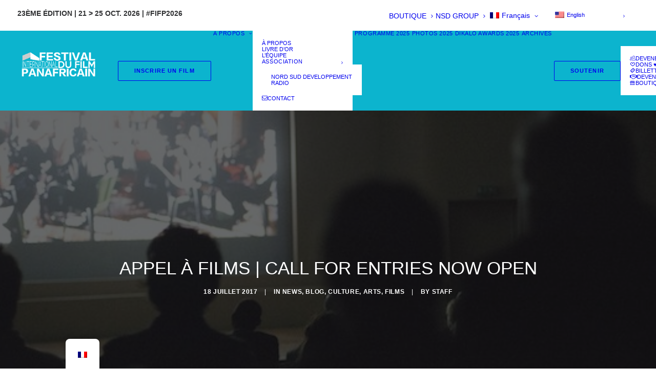

--- FILE ---
content_type: text/html; charset=utf-8
request_url: https://www.google.com/recaptcha/api2/anchor?ar=1&k=6LfjRIQUAAAAACpwB2neDhrbZNkLbFvNbRkwzR-O&co=aHR0cHM6Ly9maWZwLmZyOjQ0Mw..&hl=en&v=PoyoqOPhxBO7pBk68S4YbpHZ&size=invisible&anchor-ms=20000&execute-ms=30000&cb=lcma00kpjqjf
body_size: 48686
content:
<!DOCTYPE HTML><html dir="ltr" lang="en"><head><meta http-equiv="Content-Type" content="text/html; charset=UTF-8">
<meta http-equiv="X-UA-Compatible" content="IE=edge">
<title>reCAPTCHA</title>
<style type="text/css">
/* cyrillic-ext */
@font-face {
  font-family: 'Roboto';
  font-style: normal;
  font-weight: 400;
  font-stretch: 100%;
  src: url(//fonts.gstatic.com/s/roboto/v48/KFO7CnqEu92Fr1ME7kSn66aGLdTylUAMa3GUBHMdazTgWw.woff2) format('woff2');
  unicode-range: U+0460-052F, U+1C80-1C8A, U+20B4, U+2DE0-2DFF, U+A640-A69F, U+FE2E-FE2F;
}
/* cyrillic */
@font-face {
  font-family: 'Roboto';
  font-style: normal;
  font-weight: 400;
  font-stretch: 100%;
  src: url(//fonts.gstatic.com/s/roboto/v48/KFO7CnqEu92Fr1ME7kSn66aGLdTylUAMa3iUBHMdazTgWw.woff2) format('woff2');
  unicode-range: U+0301, U+0400-045F, U+0490-0491, U+04B0-04B1, U+2116;
}
/* greek-ext */
@font-face {
  font-family: 'Roboto';
  font-style: normal;
  font-weight: 400;
  font-stretch: 100%;
  src: url(//fonts.gstatic.com/s/roboto/v48/KFO7CnqEu92Fr1ME7kSn66aGLdTylUAMa3CUBHMdazTgWw.woff2) format('woff2');
  unicode-range: U+1F00-1FFF;
}
/* greek */
@font-face {
  font-family: 'Roboto';
  font-style: normal;
  font-weight: 400;
  font-stretch: 100%;
  src: url(//fonts.gstatic.com/s/roboto/v48/KFO7CnqEu92Fr1ME7kSn66aGLdTylUAMa3-UBHMdazTgWw.woff2) format('woff2');
  unicode-range: U+0370-0377, U+037A-037F, U+0384-038A, U+038C, U+038E-03A1, U+03A3-03FF;
}
/* math */
@font-face {
  font-family: 'Roboto';
  font-style: normal;
  font-weight: 400;
  font-stretch: 100%;
  src: url(//fonts.gstatic.com/s/roboto/v48/KFO7CnqEu92Fr1ME7kSn66aGLdTylUAMawCUBHMdazTgWw.woff2) format('woff2');
  unicode-range: U+0302-0303, U+0305, U+0307-0308, U+0310, U+0312, U+0315, U+031A, U+0326-0327, U+032C, U+032F-0330, U+0332-0333, U+0338, U+033A, U+0346, U+034D, U+0391-03A1, U+03A3-03A9, U+03B1-03C9, U+03D1, U+03D5-03D6, U+03F0-03F1, U+03F4-03F5, U+2016-2017, U+2034-2038, U+203C, U+2040, U+2043, U+2047, U+2050, U+2057, U+205F, U+2070-2071, U+2074-208E, U+2090-209C, U+20D0-20DC, U+20E1, U+20E5-20EF, U+2100-2112, U+2114-2115, U+2117-2121, U+2123-214F, U+2190, U+2192, U+2194-21AE, U+21B0-21E5, U+21F1-21F2, U+21F4-2211, U+2213-2214, U+2216-22FF, U+2308-230B, U+2310, U+2319, U+231C-2321, U+2336-237A, U+237C, U+2395, U+239B-23B7, U+23D0, U+23DC-23E1, U+2474-2475, U+25AF, U+25B3, U+25B7, U+25BD, U+25C1, U+25CA, U+25CC, U+25FB, U+266D-266F, U+27C0-27FF, U+2900-2AFF, U+2B0E-2B11, U+2B30-2B4C, U+2BFE, U+3030, U+FF5B, U+FF5D, U+1D400-1D7FF, U+1EE00-1EEFF;
}
/* symbols */
@font-face {
  font-family: 'Roboto';
  font-style: normal;
  font-weight: 400;
  font-stretch: 100%;
  src: url(//fonts.gstatic.com/s/roboto/v48/KFO7CnqEu92Fr1ME7kSn66aGLdTylUAMaxKUBHMdazTgWw.woff2) format('woff2');
  unicode-range: U+0001-000C, U+000E-001F, U+007F-009F, U+20DD-20E0, U+20E2-20E4, U+2150-218F, U+2190, U+2192, U+2194-2199, U+21AF, U+21E6-21F0, U+21F3, U+2218-2219, U+2299, U+22C4-22C6, U+2300-243F, U+2440-244A, U+2460-24FF, U+25A0-27BF, U+2800-28FF, U+2921-2922, U+2981, U+29BF, U+29EB, U+2B00-2BFF, U+4DC0-4DFF, U+FFF9-FFFB, U+10140-1018E, U+10190-1019C, U+101A0, U+101D0-101FD, U+102E0-102FB, U+10E60-10E7E, U+1D2C0-1D2D3, U+1D2E0-1D37F, U+1F000-1F0FF, U+1F100-1F1AD, U+1F1E6-1F1FF, U+1F30D-1F30F, U+1F315, U+1F31C, U+1F31E, U+1F320-1F32C, U+1F336, U+1F378, U+1F37D, U+1F382, U+1F393-1F39F, U+1F3A7-1F3A8, U+1F3AC-1F3AF, U+1F3C2, U+1F3C4-1F3C6, U+1F3CA-1F3CE, U+1F3D4-1F3E0, U+1F3ED, U+1F3F1-1F3F3, U+1F3F5-1F3F7, U+1F408, U+1F415, U+1F41F, U+1F426, U+1F43F, U+1F441-1F442, U+1F444, U+1F446-1F449, U+1F44C-1F44E, U+1F453, U+1F46A, U+1F47D, U+1F4A3, U+1F4B0, U+1F4B3, U+1F4B9, U+1F4BB, U+1F4BF, U+1F4C8-1F4CB, U+1F4D6, U+1F4DA, U+1F4DF, U+1F4E3-1F4E6, U+1F4EA-1F4ED, U+1F4F7, U+1F4F9-1F4FB, U+1F4FD-1F4FE, U+1F503, U+1F507-1F50B, U+1F50D, U+1F512-1F513, U+1F53E-1F54A, U+1F54F-1F5FA, U+1F610, U+1F650-1F67F, U+1F687, U+1F68D, U+1F691, U+1F694, U+1F698, U+1F6AD, U+1F6B2, U+1F6B9-1F6BA, U+1F6BC, U+1F6C6-1F6CF, U+1F6D3-1F6D7, U+1F6E0-1F6EA, U+1F6F0-1F6F3, U+1F6F7-1F6FC, U+1F700-1F7FF, U+1F800-1F80B, U+1F810-1F847, U+1F850-1F859, U+1F860-1F887, U+1F890-1F8AD, U+1F8B0-1F8BB, U+1F8C0-1F8C1, U+1F900-1F90B, U+1F93B, U+1F946, U+1F984, U+1F996, U+1F9E9, U+1FA00-1FA6F, U+1FA70-1FA7C, U+1FA80-1FA89, U+1FA8F-1FAC6, U+1FACE-1FADC, U+1FADF-1FAE9, U+1FAF0-1FAF8, U+1FB00-1FBFF;
}
/* vietnamese */
@font-face {
  font-family: 'Roboto';
  font-style: normal;
  font-weight: 400;
  font-stretch: 100%;
  src: url(//fonts.gstatic.com/s/roboto/v48/KFO7CnqEu92Fr1ME7kSn66aGLdTylUAMa3OUBHMdazTgWw.woff2) format('woff2');
  unicode-range: U+0102-0103, U+0110-0111, U+0128-0129, U+0168-0169, U+01A0-01A1, U+01AF-01B0, U+0300-0301, U+0303-0304, U+0308-0309, U+0323, U+0329, U+1EA0-1EF9, U+20AB;
}
/* latin-ext */
@font-face {
  font-family: 'Roboto';
  font-style: normal;
  font-weight: 400;
  font-stretch: 100%;
  src: url(//fonts.gstatic.com/s/roboto/v48/KFO7CnqEu92Fr1ME7kSn66aGLdTylUAMa3KUBHMdazTgWw.woff2) format('woff2');
  unicode-range: U+0100-02BA, U+02BD-02C5, U+02C7-02CC, U+02CE-02D7, U+02DD-02FF, U+0304, U+0308, U+0329, U+1D00-1DBF, U+1E00-1E9F, U+1EF2-1EFF, U+2020, U+20A0-20AB, U+20AD-20C0, U+2113, U+2C60-2C7F, U+A720-A7FF;
}
/* latin */
@font-face {
  font-family: 'Roboto';
  font-style: normal;
  font-weight: 400;
  font-stretch: 100%;
  src: url(//fonts.gstatic.com/s/roboto/v48/KFO7CnqEu92Fr1ME7kSn66aGLdTylUAMa3yUBHMdazQ.woff2) format('woff2');
  unicode-range: U+0000-00FF, U+0131, U+0152-0153, U+02BB-02BC, U+02C6, U+02DA, U+02DC, U+0304, U+0308, U+0329, U+2000-206F, U+20AC, U+2122, U+2191, U+2193, U+2212, U+2215, U+FEFF, U+FFFD;
}
/* cyrillic-ext */
@font-face {
  font-family: 'Roboto';
  font-style: normal;
  font-weight: 500;
  font-stretch: 100%;
  src: url(//fonts.gstatic.com/s/roboto/v48/KFO7CnqEu92Fr1ME7kSn66aGLdTylUAMa3GUBHMdazTgWw.woff2) format('woff2');
  unicode-range: U+0460-052F, U+1C80-1C8A, U+20B4, U+2DE0-2DFF, U+A640-A69F, U+FE2E-FE2F;
}
/* cyrillic */
@font-face {
  font-family: 'Roboto';
  font-style: normal;
  font-weight: 500;
  font-stretch: 100%;
  src: url(//fonts.gstatic.com/s/roboto/v48/KFO7CnqEu92Fr1ME7kSn66aGLdTylUAMa3iUBHMdazTgWw.woff2) format('woff2');
  unicode-range: U+0301, U+0400-045F, U+0490-0491, U+04B0-04B1, U+2116;
}
/* greek-ext */
@font-face {
  font-family: 'Roboto';
  font-style: normal;
  font-weight: 500;
  font-stretch: 100%;
  src: url(//fonts.gstatic.com/s/roboto/v48/KFO7CnqEu92Fr1ME7kSn66aGLdTylUAMa3CUBHMdazTgWw.woff2) format('woff2');
  unicode-range: U+1F00-1FFF;
}
/* greek */
@font-face {
  font-family: 'Roboto';
  font-style: normal;
  font-weight: 500;
  font-stretch: 100%;
  src: url(//fonts.gstatic.com/s/roboto/v48/KFO7CnqEu92Fr1ME7kSn66aGLdTylUAMa3-UBHMdazTgWw.woff2) format('woff2');
  unicode-range: U+0370-0377, U+037A-037F, U+0384-038A, U+038C, U+038E-03A1, U+03A3-03FF;
}
/* math */
@font-face {
  font-family: 'Roboto';
  font-style: normal;
  font-weight: 500;
  font-stretch: 100%;
  src: url(//fonts.gstatic.com/s/roboto/v48/KFO7CnqEu92Fr1ME7kSn66aGLdTylUAMawCUBHMdazTgWw.woff2) format('woff2');
  unicode-range: U+0302-0303, U+0305, U+0307-0308, U+0310, U+0312, U+0315, U+031A, U+0326-0327, U+032C, U+032F-0330, U+0332-0333, U+0338, U+033A, U+0346, U+034D, U+0391-03A1, U+03A3-03A9, U+03B1-03C9, U+03D1, U+03D5-03D6, U+03F0-03F1, U+03F4-03F5, U+2016-2017, U+2034-2038, U+203C, U+2040, U+2043, U+2047, U+2050, U+2057, U+205F, U+2070-2071, U+2074-208E, U+2090-209C, U+20D0-20DC, U+20E1, U+20E5-20EF, U+2100-2112, U+2114-2115, U+2117-2121, U+2123-214F, U+2190, U+2192, U+2194-21AE, U+21B0-21E5, U+21F1-21F2, U+21F4-2211, U+2213-2214, U+2216-22FF, U+2308-230B, U+2310, U+2319, U+231C-2321, U+2336-237A, U+237C, U+2395, U+239B-23B7, U+23D0, U+23DC-23E1, U+2474-2475, U+25AF, U+25B3, U+25B7, U+25BD, U+25C1, U+25CA, U+25CC, U+25FB, U+266D-266F, U+27C0-27FF, U+2900-2AFF, U+2B0E-2B11, U+2B30-2B4C, U+2BFE, U+3030, U+FF5B, U+FF5D, U+1D400-1D7FF, U+1EE00-1EEFF;
}
/* symbols */
@font-face {
  font-family: 'Roboto';
  font-style: normal;
  font-weight: 500;
  font-stretch: 100%;
  src: url(//fonts.gstatic.com/s/roboto/v48/KFO7CnqEu92Fr1ME7kSn66aGLdTylUAMaxKUBHMdazTgWw.woff2) format('woff2');
  unicode-range: U+0001-000C, U+000E-001F, U+007F-009F, U+20DD-20E0, U+20E2-20E4, U+2150-218F, U+2190, U+2192, U+2194-2199, U+21AF, U+21E6-21F0, U+21F3, U+2218-2219, U+2299, U+22C4-22C6, U+2300-243F, U+2440-244A, U+2460-24FF, U+25A0-27BF, U+2800-28FF, U+2921-2922, U+2981, U+29BF, U+29EB, U+2B00-2BFF, U+4DC0-4DFF, U+FFF9-FFFB, U+10140-1018E, U+10190-1019C, U+101A0, U+101D0-101FD, U+102E0-102FB, U+10E60-10E7E, U+1D2C0-1D2D3, U+1D2E0-1D37F, U+1F000-1F0FF, U+1F100-1F1AD, U+1F1E6-1F1FF, U+1F30D-1F30F, U+1F315, U+1F31C, U+1F31E, U+1F320-1F32C, U+1F336, U+1F378, U+1F37D, U+1F382, U+1F393-1F39F, U+1F3A7-1F3A8, U+1F3AC-1F3AF, U+1F3C2, U+1F3C4-1F3C6, U+1F3CA-1F3CE, U+1F3D4-1F3E0, U+1F3ED, U+1F3F1-1F3F3, U+1F3F5-1F3F7, U+1F408, U+1F415, U+1F41F, U+1F426, U+1F43F, U+1F441-1F442, U+1F444, U+1F446-1F449, U+1F44C-1F44E, U+1F453, U+1F46A, U+1F47D, U+1F4A3, U+1F4B0, U+1F4B3, U+1F4B9, U+1F4BB, U+1F4BF, U+1F4C8-1F4CB, U+1F4D6, U+1F4DA, U+1F4DF, U+1F4E3-1F4E6, U+1F4EA-1F4ED, U+1F4F7, U+1F4F9-1F4FB, U+1F4FD-1F4FE, U+1F503, U+1F507-1F50B, U+1F50D, U+1F512-1F513, U+1F53E-1F54A, U+1F54F-1F5FA, U+1F610, U+1F650-1F67F, U+1F687, U+1F68D, U+1F691, U+1F694, U+1F698, U+1F6AD, U+1F6B2, U+1F6B9-1F6BA, U+1F6BC, U+1F6C6-1F6CF, U+1F6D3-1F6D7, U+1F6E0-1F6EA, U+1F6F0-1F6F3, U+1F6F7-1F6FC, U+1F700-1F7FF, U+1F800-1F80B, U+1F810-1F847, U+1F850-1F859, U+1F860-1F887, U+1F890-1F8AD, U+1F8B0-1F8BB, U+1F8C0-1F8C1, U+1F900-1F90B, U+1F93B, U+1F946, U+1F984, U+1F996, U+1F9E9, U+1FA00-1FA6F, U+1FA70-1FA7C, U+1FA80-1FA89, U+1FA8F-1FAC6, U+1FACE-1FADC, U+1FADF-1FAE9, U+1FAF0-1FAF8, U+1FB00-1FBFF;
}
/* vietnamese */
@font-face {
  font-family: 'Roboto';
  font-style: normal;
  font-weight: 500;
  font-stretch: 100%;
  src: url(//fonts.gstatic.com/s/roboto/v48/KFO7CnqEu92Fr1ME7kSn66aGLdTylUAMa3OUBHMdazTgWw.woff2) format('woff2');
  unicode-range: U+0102-0103, U+0110-0111, U+0128-0129, U+0168-0169, U+01A0-01A1, U+01AF-01B0, U+0300-0301, U+0303-0304, U+0308-0309, U+0323, U+0329, U+1EA0-1EF9, U+20AB;
}
/* latin-ext */
@font-face {
  font-family: 'Roboto';
  font-style: normal;
  font-weight: 500;
  font-stretch: 100%;
  src: url(//fonts.gstatic.com/s/roboto/v48/KFO7CnqEu92Fr1ME7kSn66aGLdTylUAMa3KUBHMdazTgWw.woff2) format('woff2');
  unicode-range: U+0100-02BA, U+02BD-02C5, U+02C7-02CC, U+02CE-02D7, U+02DD-02FF, U+0304, U+0308, U+0329, U+1D00-1DBF, U+1E00-1E9F, U+1EF2-1EFF, U+2020, U+20A0-20AB, U+20AD-20C0, U+2113, U+2C60-2C7F, U+A720-A7FF;
}
/* latin */
@font-face {
  font-family: 'Roboto';
  font-style: normal;
  font-weight: 500;
  font-stretch: 100%;
  src: url(//fonts.gstatic.com/s/roboto/v48/KFO7CnqEu92Fr1ME7kSn66aGLdTylUAMa3yUBHMdazQ.woff2) format('woff2');
  unicode-range: U+0000-00FF, U+0131, U+0152-0153, U+02BB-02BC, U+02C6, U+02DA, U+02DC, U+0304, U+0308, U+0329, U+2000-206F, U+20AC, U+2122, U+2191, U+2193, U+2212, U+2215, U+FEFF, U+FFFD;
}
/* cyrillic-ext */
@font-face {
  font-family: 'Roboto';
  font-style: normal;
  font-weight: 900;
  font-stretch: 100%;
  src: url(//fonts.gstatic.com/s/roboto/v48/KFO7CnqEu92Fr1ME7kSn66aGLdTylUAMa3GUBHMdazTgWw.woff2) format('woff2');
  unicode-range: U+0460-052F, U+1C80-1C8A, U+20B4, U+2DE0-2DFF, U+A640-A69F, U+FE2E-FE2F;
}
/* cyrillic */
@font-face {
  font-family: 'Roboto';
  font-style: normal;
  font-weight: 900;
  font-stretch: 100%;
  src: url(//fonts.gstatic.com/s/roboto/v48/KFO7CnqEu92Fr1ME7kSn66aGLdTylUAMa3iUBHMdazTgWw.woff2) format('woff2');
  unicode-range: U+0301, U+0400-045F, U+0490-0491, U+04B0-04B1, U+2116;
}
/* greek-ext */
@font-face {
  font-family: 'Roboto';
  font-style: normal;
  font-weight: 900;
  font-stretch: 100%;
  src: url(//fonts.gstatic.com/s/roboto/v48/KFO7CnqEu92Fr1ME7kSn66aGLdTylUAMa3CUBHMdazTgWw.woff2) format('woff2');
  unicode-range: U+1F00-1FFF;
}
/* greek */
@font-face {
  font-family: 'Roboto';
  font-style: normal;
  font-weight: 900;
  font-stretch: 100%;
  src: url(//fonts.gstatic.com/s/roboto/v48/KFO7CnqEu92Fr1ME7kSn66aGLdTylUAMa3-UBHMdazTgWw.woff2) format('woff2');
  unicode-range: U+0370-0377, U+037A-037F, U+0384-038A, U+038C, U+038E-03A1, U+03A3-03FF;
}
/* math */
@font-face {
  font-family: 'Roboto';
  font-style: normal;
  font-weight: 900;
  font-stretch: 100%;
  src: url(//fonts.gstatic.com/s/roboto/v48/KFO7CnqEu92Fr1ME7kSn66aGLdTylUAMawCUBHMdazTgWw.woff2) format('woff2');
  unicode-range: U+0302-0303, U+0305, U+0307-0308, U+0310, U+0312, U+0315, U+031A, U+0326-0327, U+032C, U+032F-0330, U+0332-0333, U+0338, U+033A, U+0346, U+034D, U+0391-03A1, U+03A3-03A9, U+03B1-03C9, U+03D1, U+03D5-03D6, U+03F0-03F1, U+03F4-03F5, U+2016-2017, U+2034-2038, U+203C, U+2040, U+2043, U+2047, U+2050, U+2057, U+205F, U+2070-2071, U+2074-208E, U+2090-209C, U+20D0-20DC, U+20E1, U+20E5-20EF, U+2100-2112, U+2114-2115, U+2117-2121, U+2123-214F, U+2190, U+2192, U+2194-21AE, U+21B0-21E5, U+21F1-21F2, U+21F4-2211, U+2213-2214, U+2216-22FF, U+2308-230B, U+2310, U+2319, U+231C-2321, U+2336-237A, U+237C, U+2395, U+239B-23B7, U+23D0, U+23DC-23E1, U+2474-2475, U+25AF, U+25B3, U+25B7, U+25BD, U+25C1, U+25CA, U+25CC, U+25FB, U+266D-266F, U+27C0-27FF, U+2900-2AFF, U+2B0E-2B11, U+2B30-2B4C, U+2BFE, U+3030, U+FF5B, U+FF5D, U+1D400-1D7FF, U+1EE00-1EEFF;
}
/* symbols */
@font-face {
  font-family: 'Roboto';
  font-style: normal;
  font-weight: 900;
  font-stretch: 100%;
  src: url(//fonts.gstatic.com/s/roboto/v48/KFO7CnqEu92Fr1ME7kSn66aGLdTylUAMaxKUBHMdazTgWw.woff2) format('woff2');
  unicode-range: U+0001-000C, U+000E-001F, U+007F-009F, U+20DD-20E0, U+20E2-20E4, U+2150-218F, U+2190, U+2192, U+2194-2199, U+21AF, U+21E6-21F0, U+21F3, U+2218-2219, U+2299, U+22C4-22C6, U+2300-243F, U+2440-244A, U+2460-24FF, U+25A0-27BF, U+2800-28FF, U+2921-2922, U+2981, U+29BF, U+29EB, U+2B00-2BFF, U+4DC0-4DFF, U+FFF9-FFFB, U+10140-1018E, U+10190-1019C, U+101A0, U+101D0-101FD, U+102E0-102FB, U+10E60-10E7E, U+1D2C0-1D2D3, U+1D2E0-1D37F, U+1F000-1F0FF, U+1F100-1F1AD, U+1F1E6-1F1FF, U+1F30D-1F30F, U+1F315, U+1F31C, U+1F31E, U+1F320-1F32C, U+1F336, U+1F378, U+1F37D, U+1F382, U+1F393-1F39F, U+1F3A7-1F3A8, U+1F3AC-1F3AF, U+1F3C2, U+1F3C4-1F3C6, U+1F3CA-1F3CE, U+1F3D4-1F3E0, U+1F3ED, U+1F3F1-1F3F3, U+1F3F5-1F3F7, U+1F408, U+1F415, U+1F41F, U+1F426, U+1F43F, U+1F441-1F442, U+1F444, U+1F446-1F449, U+1F44C-1F44E, U+1F453, U+1F46A, U+1F47D, U+1F4A3, U+1F4B0, U+1F4B3, U+1F4B9, U+1F4BB, U+1F4BF, U+1F4C8-1F4CB, U+1F4D6, U+1F4DA, U+1F4DF, U+1F4E3-1F4E6, U+1F4EA-1F4ED, U+1F4F7, U+1F4F9-1F4FB, U+1F4FD-1F4FE, U+1F503, U+1F507-1F50B, U+1F50D, U+1F512-1F513, U+1F53E-1F54A, U+1F54F-1F5FA, U+1F610, U+1F650-1F67F, U+1F687, U+1F68D, U+1F691, U+1F694, U+1F698, U+1F6AD, U+1F6B2, U+1F6B9-1F6BA, U+1F6BC, U+1F6C6-1F6CF, U+1F6D3-1F6D7, U+1F6E0-1F6EA, U+1F6F0-1F6F3, U+1F6F7-1F6FC, U+1F700-1F7FF, U+1F800-1F80B, U+1F810-1F847, U+1F850-1F859, U+1F860-1F887, U+1F890-1F8AD, U+1F8B0-1F8BB, U+1F8C0-1F8C1, U+1F900-1F90B, U+1F93B, U+1F946, U+1F984, U+1F996, U+1F9E9, U+1FA00-1FA6F, U+1FA70-1FA7C, U+1FA80-1FA89, U+1FA8F-1FAC6, U+1FACE-1FADC, U+1FADF-1FAE9, U+1FAF0-1FAF8, U+1FB00-1FBFF;
}
/* vietnamese */
@font-face {
  font-family: 'Roboto';
  font-style: normal;
  font-weight: 900;
  font-stretch: 100%;
  src: url(//fonts.gstatic.com/s/roboto/v48/KFO7CnqEu92Fr1ME7kSn66aGLdTylUAMa3OUBHMdazTgWw.woff2) format('woff2');
  unicode-range: U+0102-0103, U+0110-0111, U+0128-0129, U+0168-0169, U+01A0-01A1, U+01AF-01B0, U+0300-0301, U+0303-0304, U+0308-0309, U+0323, U+0329, U+1EA0-1EF9, U+20AB;
}
/* latin-ext */
@font-face {
  font-family: 'Roboto';
  font-style: normal;
  font-weight: 900;
  font-stretch: 100%;
  src: url(//fonts.gstatic.com/s/roboto/v48/KFO7CnqEu92Fr1ME7kSn66aGLdTylUAMa3KUBHMdazTgWw.woff2) format('woff2');
  unicode-range: U+0100-02BA, U+02BD-02C5, U+02C7-02CC, U+02CE-02D7, U+02DD-02FF, U+0304, U+0308, U+0329, U+1D00-1DBF, U+1E00-1E9F, U+1EF2-1EFF, U+2020, U+20A0-20AB, U+20AD-20C0, U+2113, U+2C60-2C7F, U+A720-A7FF;
}
/* latin */
@font-face {
  font-family: 'Roboto';
  font-style: normal;
  font-weight: 900;
  font-stretch: 100%;
  src: url(//fonts.gstatic.com/s/roboto/v48/KFO7CnqEu92Fr1ME7kSn66aGLdTylUAMa3yUBHMdazQ.woff2) format('woff2');
  unicode-range: U+0000-00FF, U+0131, U+0152-0153, U+02BB-02BC, U+02C6, U+02DA, U+02DC, U+0304, U+0308, U+0329, U+2000-206F, U+20AC, U+2122, U+2191, U+2193, U+2212, U+2215, U+FEFF, U+FFFD;
}

</style>
<link rel="stylesheet" type="text/css" href="https://www.gstatic.com/recaptcha/releases/PoyoqOPhxBO7pBk68S4YbpHZ/styles__ltr.css">
<script nonce="LpzklxmtdV67CD9o7ojhnQ" type="text/javascript">window['__recaptcha_api'] = 'https://www.google.com/recaptcha/api2/';</script>
<script type="text/javascript" src="https://www.gstatic.com/recaptcha/releases/PoyoqOPhxBO7pBk68S4YbpHZ/recaptcha__en.js" nonce="LpzklxmtdV67CD9o7ojhnQ">
      
    </script></head>
<body><div id="rc-anchor-alert" class="rc-anchor-alert"></div>
<input type="hidden" id="recaptcha-token" value="[base64]">
<script type="text/javascript" nonce="LpzklxmtdV67CD9o7ojhnQ">
      recaptcha.anchor.Main.init("[\x22ainput\x22,[\x22bgdata\x22,\x22\x22,\[base64]/[base64]/[base64]/[base64]/[base64]/[base64]/[base64]/[base64]/[base64]/[base64]\\u003d\x22,\[base64]\\u003d\x22,\x22dSTDicKMw5I7w67DgcOJw4tIwqnCs8K/CQp0wpjCpATCmFh2f8OpbMKXwpTCicKOwrLCvsOCQ0zDiMOFW2nDqDR2e2ZMwpNrwoQCw7nCm8KqwojClcKRwoUJeizDvWEZw7HCpsKxdydmw7hxw6NTw7XChMKWw6TDuMOafTpswogvwqt8TRLCqcKZw5I1wqhVwot9ZSPDhMKqIBMMFj/CvsKJDMOowovDnsOFfsKdw7Y5NsKawrIMwrPCksKMSG14wrMzw5FCwq8Kw6vDhcKkT8K2wrN8ZQDCh0cbw4AucwMKwrsXw6XDpMOvwqjDkcKQw50zwoBTN1/DuMKCwoXDtnzClMOfRsKSw6vCpMKpScKZHsOATCTDs8KxVXrDqsK/DMOVYE/Ct8O0UsOSw4hbUMK5w6fCp35fwqk0XSUCwpDDiWPDjcOJwrvDhsKRHw5bw6TDmMO1wofCvHXCnj9EwrtRYcO/YsOtwpnCj8KKwrXCokXCtMOdS8KgKcKEwprDgGtif1h7a8KIbsKIM8K/wrnCjMO1w6Uew65Xw5fCiQcwwr/CkEvDq0HCgE7CiXQ7w7PDisKmIcKUwrtvdxcdwrHClsO0CEPCg2B3wp0Cw6ddIsKBdGwEU8K6ClvDlhRfwpoTwoPDq8OnbcKVM8OAwrt5w5PChMKlb8KWQsKwQ8KUHloqwr/Cm8KcJTrCv1/DrMK7SUANSTQEDT/CksOjNsONw4lKHsKzw4BYF0LClj3Co0vCq2DCvcOmeAnDssO6H8Kfw68Db8KwLh/CpsKUOBsTRMKsBwRww4RTcsKAcSbDlMOqwqTCoQ11VsKdTQszwpsVw6/ChMO4GsK4UMOsw4xEwpzDhMKhw7vDtVkbH8O4wql+wqHDpHwAw53DmwHCtMKbwo4YwpHDhQfDlwF/w5ZWdMKzw77CsGfDjMKqwpDDjcOHw7stIcOewocMBcKlXsKjcsKUwq3Dhix6w6FsZl8lBlwnQRHDp8KhISPDvMOqasORw7zCnxLDt8Klbh8sB8O4TzA9U8OIFx/Dig8LGcKlw53CjMK1LFjDlmXDoMOXwrrCucK3ccKcw7LCug/[base64]/CkMKaUAbCgsOKacOuX8Kvf8KzbcKJAMO3wqXDhiBxwq1QQcKrKMKhw6l0w5JRf8O+YMOkYsOZMMKsw4oLGk/[base64]/DrW0jw7XDmsOXO3V9QEHCiHbCjMKIw6HDjMKlw6cRXk5qw5/CoxbCv8OSBHxawqbDh8K9w5M+bAcOw7vCmnrCi8Kgw44cBMKIH8KYwrrDkCnDucOJwowDw4o7BsKtw7YsFcOKwobCocKow5DChx/DgcOBwqFOwoAXwqMwV8Kew6BKworDiRp0KB3DuMOCw6F/az8mwobDuyzCp8O8w6kQw6HCti3DlgM/aRTDtArDjUwib3DDtDbDjcKvworCpsORw5MVR8OiasOiw4zDjD7CnnPCmVfDrjjDql/Cn8O2w71vwq4ww600Th/Cj8OOwrfCqMK8wqHCkGDDn8KRw5dxOw4awqM/[base64]/wpvCvQXCtMK/wpVrI8KKUFRCwpfCqsKODMKdYHFWUMOFw7p+V8KnVMKFw40KAQE6SMOTJ8K6wrJQB8OxesOJw756w4rDtizDmsO9w5LCkU7DvsOHH2PCi8KYKsKGMcOVw77DmwxaOsKXwrHDv8K5OcOHwo0yw7HCrjgsw6IZR8KBwqbCucOaecO3eU/CpGc/VzJEXg/CvTbCscOrfWgVwpHDhFpawpjDl8Kkw57ClsOKGG/CiCTDiQ7DmVFmEcOxEDotwobCk8OAIMO7FU8fYcKbw5Usw5/Dm8OJfsKGZ2zDqTfCmcK4HMOaOsOMw7Y+w7DCsDMIecK/w4c/[base64]/DssKdZ8OKwpTCgCfDmCJ7Qz7CgBp3Y1h/wo/ChMOsKcK0w5Vcw7bCgifCj8OfGl/[base64]/DosOjw7Ziw6nDkMOFwrDCs8OfSSjDoMK2KMKiKcKBGmXDgSLDscOkw4LCsMO1w6VfwqHDp8KBw57CvcO5fF1oGcOqwrxKw47CmX96dkTDqEwTFsOFw4jDrMOrw6Q3Q8K7ZsOda8KTw4vCoR8RMcO3w6PDiXHDo8OjQX8uwo3CqzYSBMOwUk/Cs8Otw6t/w5EWwpvDqkJGw77CpcK0wqbDnngxwprDlsODW25SwozCr8OJYcK4wpNZUWVVw7QywrbDuV8kwq/DmR1bZmHDs3LCvnjDmsKPF8KpwqoPdz7DlxfDmSnCvTXDqnATwqwQwoBIw6LCjiTDpDLCtsO/PkLCjXXDhMK1IMKFIApaD0DDs1Iow4/CkMKXw7zCjcKkwprCtiDCoHfCkXvDoT3CkcKXfMKUw4kYwpZcaXlQwpTCkn1vw402GHZ4w4g+FcOQTznCrU8TwqgMXsKXEcKAwoI+w5rDp8O3WMO1GcOQBVluw7/Dl8KYVFVbAsKNwpcuw6HDjx3DsnXDo8OGw5MLehZQVHxmw5Vew6IHwrVBw7x4blEIPULCvykFwoNtwodlw4XCr8O6w4fCpXTCk8K/GDfDmTXDmMK2wodmwogafDzCh8KYBQN1SRxgCBvCm0F3w6LDucOlPcOGecOrWjoFw5wgw4vDjcOMwq0cMsONwo1QVcOkw5RLw5UVPio+w6/Cj8OgwpHCssK/[base64]/DscOCPcObQjHDs1LCg0Azwr7CksKnw5AWLU0hFMO7GmrCrsOUwp7DsFpDWcOEFH7Chn1Zw7nClcKadD7DonFbw6/CjQTCn3VhIE3DlwgsAl47M8KQwrbDkR3DicKcdEofw7RvwrTCkXMsJsKgAwTDqwsbw5/CsFIcG8OJw57Chy9MdxXCkMKfVmkOcRjCokYMwqRJw7AwZEdsw6E/LsOofcKkfQgEEkd/wpPDp8KNZ0PDoQAibi/Cv1N8RMKEIcKFw5JMcVVqw5Avw6rCrxbCpsKxwoJATl7Cn8KyDUHDnjAmw5orCRBFVSxPwqXCmMODw6XCh8K8w5zDpWPCglJUE8OWwrdLbcOMbUXCszhowoPCucOMwrbDlMOMwq/DiGjClBDDrMOqwrABwpnCssOueU9Ta8Kgw4TDs3zDkQjCnx7CrMOoGhJGERkjWGtiw54Sw4p3w77CgsK9wqtmw5LDmmDCiHjDvxQ5AcKuEjgMDsKwKcOuwoXDuMKyLlF2w4TCusKmw41CwrTDm8O/ZXfDpcObbwTDhHg+wqA4ecKjfRZvw7shwo8Pwr7DrirCpC9tw77Dg8Oow5JuesOJwp3DksKAwoLCpEHCjwFHSk/CnsOgIikuwrUfwr9Gw7fCoydxIMKxYnweI3vCjsKMwqrDojATwooGc1g5AhFJw6B4FRkTw7Bxw5YaZh1Ewq3DvcKjw6/DmcKvwrdvCsOAw73ChcKHHDbDmHzCqsOuNcOEI8OLw4LCm8KcXlx4YH/DiE8OFcK9UsKULUgfflM0wqV0wqDCqcK8WjszCMKcwqTDnsOfCcO7wpjCnsKGFELCl1h6w5M6Hl5ww6V/[base64]/[base64]/DrMOlwoovwrkNw4ldwqHCl8KARcOXw4fDsTHDgWrDiMOuJsKgJBcUw67CpMOhwonClDVJw6bCv8KSw4IcPcOUNsOSD8O0Vy1WR8OGw4TCkE4DW8OEEVtuWCrCoUPDmcKFS31Bw4nDglwjw6BDOyzDmDlrwo/CvF7CsEwOPkFJw7nCu2pSe8OZwpohwr/DvCAtw5nCoABYZsOvWsKfP8OSDMOTLWrDtjdnw7nCpjrDjglBWsKdw7Mrwo7DhcOzWsOQGDjDi8K3TMO6dcO5w7PDjsKFaTJHLcKqw73CoSfDiE8mw5hsQsK8wofDt8OmDTBdR8OLwrzCrUNWRMK/[base64]/[base64]/w7lTw7I3MMOWD8OqJsKVwppkB8OuGhbCrA7Cg8KywrxXSmDCtBbDk8K0WMKcW8O0GMOMw7V9I8OwZCwCGAzDonXCgcKmw7FmOGDDrAAxSCpsfBE/B8K9wrzCqcKoDcOMV3duGkfDsMKwW8OfXMOfwrEtUsOjw7RVGsKjwpIKGC00HX4qaD8RaMOjKXzDrGPCiVpNwr8bwoDDl8OUTRNqwodyZMKtw7jCoMKZw7fCvMOmw7bDjsOXNsOywrwVwofChRfDtcK7csKLb8OfDl3Duw8VwqEJa8ODwqrCuX1Twr87Y8K/FkTDnMOow4NUwqTCgnY3w53Cu15dw7nDriYTwrE9w7tmfG3ClMORFsOjw5MIwo/CisKkwr7CpEXDm8OxRsObw6zCjsK2WcOjwqXChzPCm8OOOlHCv04EZMKgwr3Dp8KEcBlZw7sdwowKNCcqYMOMw4bDusKZw63Dr3DCh8OKw4oTYjbCusOra8KCwpzCshsywrrCmcOrwoQqJsOQwoRLL8K3OynCl8OtIx3DoRTClyzDiRPDq8ODw5c/wovDsHRASThDw5LDhBHCljojExMwPcKRVMK0ZCnDmMOjJTQNU2HCj0nDvMKowrl2wrbDtcOmwrMjw6Zqw6zCmQfCrcKgEnfDm2/Cu2kKw5PDo8KQw7x6bcKgw4/Cj248w6PDpMKDwp4HwoDCk2RrAcOGST7CiMKiNsOJwrgWwps1AlfDrMKHZxPDvX5UwowGVcKtwoXDsCfCq8KPw55NwrnDmx4owoMBw5TDvB3DonHDv8Orw4PCqiTDtsKLwqTCsMOPwq4Fw6vDjCt3S2pqw6NRZ8KMScKVFcOPwppVURfCpVHDqS/Cq8KRDGPDlcKmw6LCjwEHwqfCl8OCACfCtHpOX8KgRgbDpGQ9MXsAI8OOMWUGGVLDt1nCtkHDgcK8wqDDrMK8WMKdP0/[base64]/Cm8KWNcKew45Uw5wHQMOpGC/[base64]/CmsOZTjMUw67CuUA0KcKTw73CisOxw54VZ23CocK2c8O3EzDDlC/CiGXCt8KBTgfDhAXDsVTDlMKow5fCmn0jVn9gcys1acK5Y8KTw5HCr2TChEwKw4TCpERHIX3DjATDlsOZwp7Cm2hAWcOgwqssw5pswrjCvMKmw5wzfsOGOAERwp1Hw6fCgsK7eS80OSUawplgwpoFw4LCo0bCt8KewqMEDsK/wqHCjWHCgjXDh8OXRg7DhkI4OxTCgcOAYTl8QivDsMKFUBxrVsOmw6tjGcKAw5bCgRXDmWlSw7lyEWxMw6ktUUTDhVjDpXHCvcOHw4TDgXAnHgXCjXprwpXChsKEWj0JXkjCtzBNKsOrwpzCnUjDtwnCg8Ouw63DoSHClB7CqcOgw5/CosKyR8O5w7hwEUpdRFHCmAPCo3BFwpbDvcOHfAQ0PMKBwpDDvG3ClC4owpTDn3dhXsK1DX/CrwbCvMK9LcOQAh3Do8OxKsKuYMKrwofDshk/[base64]/DscOZAsOSXsKwwojDljnCscKMBMKPei1UworDrDPCocKuwq/ChcKLb8O3w5LDg0UYSsKGw7nDp8OcSsOxw7LDsMOnA8K3w6phwrhHRA41ZcOnBsKJwpNLwpEZwq09RHdlez/DnDDCpsKbw5U1w7pQwp/[base64]/ClsKkHmfDl2sBcSZdTcKzZsKswoTDicO1w48VB8OUwqHDk8OKwq06DEUwZcOrw4tqe8KNBBDComTDiUdTWcOfw4fDpnYxYyMgwojDnVsswqDDgV8fQ1cgFMO0dytjw6vCh33CpsKje8K6w7/CgGJqwoRJZVEPSSXDocOIw4Bfw7TDrcOqPVtnRcKtSjzCukDDtsKNYUx0DjbDnMO3Ay0oTD8xw64+wqPDliTDrsODB8O7RnLDscOABTrDiMKEGB0yw5XDolvDgMOYw4jDtMKvwoJrw5XDisOQfx7Dn0/CjFsOwpsHwqjCnzIRw7vChCPCjB1/wpHDpX0easOKw5PCkSLDlyNDwqV+w7PCtMKMw7hxEnNCBMK2BMO5csOTwqUHw4LCkcKwwoEdLQMBM8OIAwQnNX0swqjDlDPClABFcjsOw4LCnmVGw73CiXFHw6fDni/DuMKNIMK2WlATw7/[base64]/DlHLDnWkMwoJfwpBODwM2McOwwrlYFhzCjhLCtE8Tw44NUjPCi8OIKU7Do8OlRVvCssKswpJpD0d0aRp7PzDCqsORw4rCvmvCicOMdcOpwqIfwqEAT8O/w5h9wrbCusK5GcKzw7pCwrQIT8KaPsOmw5gpK8KGC8Klwo5twoUQTQlGdUo6XcOTworDswzCs2R6LX/Dv8KdwrLDq8Oxw7TDs8OWKT8Jw7cmC8O8LUTChcK9w75Lw6XCl8K3EcOTwqHCiWE5wpnCqcOqw6tJeRUvwqTDgcKkZShsQC7DuMOTwo/DqzgvN8KtwpPDtsOow7LChcOVLELDl0jDtsOXNMKuwr8/R0glMybDpEQjwrbDlXBmacOswpHCnsOfUSFCwpEnwpnCpAXDpm5awrAXWMOdNR95wpDDj17Cji5Bc2DDgg1hTMKnKcOnwpjCn2dIwqRoacONw6zDkcKfDcK0wrTDusKIw7MBw5ENUMOuwo/[base64]/[base64]/CqMOlwqoww6hlw7PDrnXDskbDhx/CtsK/RMOVUhAKwqfDpVTDig0SeE3CrRjCi8Ofw73DtsO/TT1Rwq/DhsK2XBPClMO4w79sw59KXsO5L8OKe8O2wrJSacOWw5law7rDrmp9DBJqL8OHw6cUMsOYb2EnKXAiUMKzRcO4wq8Ww60ow5BlZcOsa8KIB8K2CErDuTwaw5Few57Dr8KYWU8UK8KLw7YeE3fDkGrCqhrDvRJqDAjDrzwpC8KiMMKUQFfCu8KPwo/[base64]/CkGnCr3XCmBoDw7tDw5Qjwo97DR4rfsOsdR4rwrdmKBDDlsKaB3fChMOyZMKNdMOHwr7CscKQw4saw7EQwpMSKsKxacKzw7/Cs8ONwqA6WsK7w65ewpHCoMOMIcO0wqVgwp48bnFHKjVUwoPChsKSccKaw5wQw5TDg8KDXsOrw7zCnX/Cty/DtxkWwqQEBsOzwobDk8KNw4vDtifDqwx7HMK1XzFCw6/Dg8KAecKGw6BUw6Utwq3DnXbCp8OxHMOQEnpuwqhcw5kWFFQEwqoiw7DDmEBpw6BIWcKRwoTDlcODw41yWcOwElNPwqt2fMOQw4nClArDsnt+ERt7w6cVwp/Dj8O4w6rDrcK+w6nDicKoe8O0wqfDn1wfJMOMTMK+wr9Pw4bDpMOrdm3Dg8OUGy3CnMOeUMORKyFmw6LCkAbDh1fDnMKaw6rDlcK/L29/P8Okw7tkSVVfwrvDqCEJYcK8w7nCksKUCFXDqTpBbT3CmF3CocKvwqLDrAjChsKNwrTCqnPCv2HDtFEOHMOiCH9jGUvDvHxScVpfwr3DosOYU2xqemTCicKdw550GTQ/BTTCtMOew5jDjcO4w7HChjPDkcOxw6/[base64]/[base64]/Ds8K3VGBhw5PDhWTDrzvDu1lpw7rDmsO4woPDhi5bwrYqCcOiJ8OrwpvCqMOGSMOiZ8O6wovCrsKVNcO8PcOoKsOtw4HCqMK6w5lIwqPDlD0aw5powqABw6MlwpLDmAnDpALDh8OIwp/Ctlo4w7TDjsOFPV9BworDiGTCjxnDoGvDtE1BwoMSw5AEw7MwIQVoGXprIcOtD8OrwoQGw6bDvHlFExZ/w7TCj8O4DMO5VhEFwqHDkMKww53Dh8OAwqQKw7vDj8OLBMKjwqLCisO8aBEIw6/CplXChhrCjUHDphPCmVPCrU8AQ0kUwosDwrLDoU5owonChMOzwpTDh8ORwpUkw6kDNMOlwpZdElIBw7ZhNsOHw7tswpEwOmIUw6IbYk/CmMOfJTpywpnDpDDDksKzwo7CvMOuwrDCmMK4B8KcAsKnwpIkNRJzLzjDjcKyTsORZMO3LcKxwqnDnxTCmQXDnVFZM2Z8AsKUUQTCsUjDqH3DnsOHBcO8MsO/[base64]/Dh2nCrsKKJyk9a8K1TsKbwqzDqsKtZsOyMBhIBzk4w73Ct3DCocObwq/Ck8OVDMKiLyTCuht1wpLCpMOaw63DrsKJFSjCvkk2wozCh8Kbw7oyVCDCn2gMw4Z9wrfDmHliMsO2ZA/DqcK9woh4JANKNsKVwoAtwozCkMOJwrhkwoTDmzlow5pmJsKoQ8Kpwqtmw5DDscK6wofCum5KCjfDhnVib8ODw7TDoDl5KsOjJ8KtwqLCj1UFHi3Ds8KRLw/CgDgWD8ODw7rDhcKQa3bDomTDg8KUNMOzJn/DvMOfKMKZwpnDuUV+wrDCucOdOsKAe8Oswq7ClQJqbzPDuQLCrx1Vw6RZw5bCo8O2XsKOfcODw59LIHZ+wq/CqcKvw47CvsO8wowJPAAZOcOLKcO1wrpDfz1Mwqx5w7vDl8OEw5cAwoDDgyFbwrjCg20Uw4/DssOpBn/[base64]/CmU0kV8KEwo/CqcOQecO0wrTCv3XDtgIdQsKLbxF9dsK4SMKQwqEow5A1wprCtMK3w57CmF52w6zCplElYMO2wr80I8KkImYPTsOOw4LDq8O6w5DDvVLDhcK0w4PDlwfDoU/DjBDDlMOwDHXDoC7CvzfDqFlPwol1w4tGwqTDkBo/wqrDomN3w6bCpg/Co2TDhwPDnMOYwp8Qw67DvcOUSQ7CiCnCgh1eUWPCvcOkw6vCpcOuE8OYwqlnwpvDiWImw5/CtElkY8KNwprCp8KkG8KpwqUxwpvCjcOYRsKDwrvChzHCgcOzOHZZAy5zw53DtCrCjcK2w6Jbw7jClcK9wpPCtcK2w4cFLDx6wrAKwqV/KCAWXcKCCFLCkTkHVsO7wogPw7Zzwq/DpAPDtMKWJV/DucKjwod6w4MEBMO2w6PCkUV2F8K8w7xDKFfCixFQw6/DiTvDgsKnWMKHFsKqBsOfw7VnwrvDpsOMOsOpw5LCgcORUCZqwpgVw77DjMOlZ8KvwodRwpXDncKGwrwjQH3CncKEZcOqG8Oxc0ZSw7twRVIEwrXDhcKLwql/[base64]/DomXDqGvCm8OKw6XDj0fDlMO/woHDicOJFxtDwrdhw657MsO8aS3ClsO9YnPCssOid2DCnzvDqcKwG8OsdVQSw4rCp0Qxw745wr4Ywo3CrSzDlMKTD8KRw51WbBYTb8OpaMKsB2rCuUIYw4tDP3BPw7HDqsKhZGjDvTXCk8K+XFXDhMOMNTdaQsOBw4/CngtOw4DDpcK+w4PCqn8tW8OkSwgcbiExw7kzT1RefMKOw5pNeVRET2/[base64]/DlcO5wo1sTMK3w641E19UwqQiFcKEFcOzw480YsKxbw0Bwo3Cu8Kdwrtww5fDnsK6Gn3ChG/Cq0wYJMKVw6wbwo3Ct05hTTkCcXh/[base64]/OgJ/WTTCo8K/w5vCjTjDkcKHw6NHWMOlwrVmG8KuXsOaE8OuIU/[base64]/[base64]/[base64]/BTQPw5tMGil7dMOEwq3CmcKAZ8Oww7vDpkEGwoQcwr3CrjXCrcOew4BGwo/DvVbDpwHDilleUcOMBU7CsiDDnzfCscOew4Evw7rDgsOTHn3CsyNGw71qbcK3K1jDjTUualDDtcKXBmFnwqZow6ZLwqgJwqg0QcKxAsOJw4EFw5V6A8KuNsOxw6sWw6HDlX9zwqZdwrnDt8K0wqPCkDxDw6zDo8OlBcKywr/CpcKTw4JrSXMRAcOPUsONAyEpwow2I8Ovw7bDsS9wJQHCgMK6woAlLcKmXmzDt8KyMH9rwpRfw5XDgFbCqglUTDbCucK7b8KqwoYELihiGBwGTMKvwqN/JcOaL8KpQTwAw5bDucKLwo4kNnzCrD/DvsKzchlVXMK8OUTCmmfCmWlvQxUtw6rCtcKFw4/ChnfDqsKww5EzO8KVwr7CjVbCo8OMacK5w6BFE8Kdw6rCoEvCoxfDicKpwprDn0bDpMO0B8K7w7DCmXZrKMKowoRwXMO6dRlRbsKTw5wqwrp3w4PDlHQEwpzDv1tGaX8uLcKhMA0QDWrDhFxLSidSNAoLZD/DnQTDlRLCjBzCn8KSEQbDog3DsCJqw6/[base64]/CiETCkcONwrHCrV7CjcKKwphHwo17wqYjwqtUd8Kbe0DCkMOXdUIKMcO/w4sFUXcWwpwMw6jCvjJhW8Oqw7EAw7tvasOUecKQw47DmsKiXiLCigTCoQPDucOMHMO3wocFEHnCpx7CnMKIwp7CuMK8wrvCkjTCr8KRwpjDgcOdw7XChsKiIsOUeGwIax/ClcO+wpjDuABeByFMMsKaEyM6wq3DgjPDlMOFwrbDrsOpw6XDuSTDiQMXw43CjgfDkGgfw6TCnsKqWMKOw7vDvcOpwpwYwrVXwozDiG0NwpRFw4UKJsOSw6PDlcK/L8KowqnCnAzDocKjwozCn8OrdW7DscOmw4YUw6hjw54kw4Q/wqPDqBPCs8OYw5vChcKBw6TDm8OPw4k1wr/[base64]/[base64]/Cs8O7w5FDw4AhC8O6w4LDhhkywpnDuDnDpgVWfkMPw7gSZMKcBMO8w70jw780A8K6w7TCsEHCjTDCj8OZw4zCoMOpXC/[base64]/CpcKMGcO+ecOgw4zCr3wcwrjDjjfDr8KWdEXCm2QCN8OnBsKYwonCpiNRTcKGEMO2wpZnS8O4aD4sYCzClSUGwpnDpMKDw4diwoZDIVFiGh3CiE3CvMKVw5U6REh5wrXDqz/DhHJnOiUrcsKowpNkSTNkBsOmw4vDgMOAWcKAw4VjEmsnDcOvw5F3FsO7w5jDn8OLGsONdylyworDhnPDlMOLIyPCosOrfUMIwrXDvVHDo3/DrV0KwoFpw503w4Vhw6fClBjCj3DDvAJVwqY2w5gbwpLDmMKJw77DgMOmAl3CvsO2bRBcw7VfwqY4wpV0w7UYPClbw4jDrMO/w4jCu8KkwrRsWUl0wql9c07CkMOnwrPCh8KBwrpDw7MxA0poVS5tSXd7w6Z2wr3CqcKdwrTCpiTCkMKUw47Dgl1Jwo1rw69SwonDjDjDq8KMw6XDrcOyw4bDoiYVQsO9ZcKZw7R/QsKUwrzDvsOMPsOeasKcwp3Cg2IHw7ZSw7zDgMKkAsOzGk3Cm8OBwoxtw7DCh8Ocw5vDnSUpw6vCisOWw7QFwpDDh3hawoZfK8Otwp7CkMKTPSDDpcOowoJqWcK1VcO6woDCgUjDnzwtwo/DgyUnw7ciPcK+wo0iSsKIWMONDllNwpw1a8OzDsO0LMKTRMOCfsKeZQt9wopowoLCj8Oow7bCm8OOJ8OMTMOmZMKfwrjDmy0LFMOnHsOcDsKOwqICw7LCr1fClDRAwrdzbmzCmF0NB1TCi8Odw58cwowLPMOqZcK0w6/[base64]/ChXHCjSrCjjPCs8KQE8OHw5F3woPDkUXClMOtwphbwrTDjcOKJX1OC8OnMcK5wrccwrI/w7Yhc2XDhgLDisOudQTCh8OQUlAMw5VhdcKrw4wxw5Z5WFEUw6DDuzfDoHnDk8O9EsODLWTDh3NMVMKHw6zDusOGwoDCoC9GCgPDm27CtsKiw7vDliXDqR/DnsKbAhbDjWvCl3zDiDvDqG7DscKfw7Q2UsKnY13CsHFrIC3ChsOGw6EIwrMJQcOXw5VjwqHCvMOYw7wswrXDhMKKw4vCt3rDlgYvwq7ClADCvx1YaWB1NF4ewohsb8ORwpNRw7xDwrDDoRfDqVtXGhc9w5fCiMOzeQMtwoTDvMKdw5zCjsOsGh/Cr8K2SUvCohTDnH3DtMOhw7PCoy1pwqk2UhVmOMKYJmDDjloifzDDgsKTw5LDk8KbZjXDrMOiwpczfMKowqXDvcK7wrrDtMKxK8Ovw4pkw4szwpPCrMKEwobCt8KZw7DDn8KqwpXCv1s9FD7ClcKLTcO2NRRiwq56w6LCksK5w4fClBfDg8KSw57DkS9jdkUXHg/CmknDrcKFw6FIw45CUMKPw5fDhMOVw78HwqZUw74sw7Fjwow3VsOlBsKqUMOLCMKEwoQFPMOYeMOtwo/Dt3zCusO3BXvCv8ONw4Q6wpw/AxBKainDnn5WwoLCvsOEcF0uwpDCryPDtgdNc8KIfx90YCAvNMKoS3BqIsO5JcOdRh3DmsOScmfDicKywpR2ZEXCpsO/wrnDokzCrUnDjG9Mw5/CicKkCsOmQcK6O23DnMOQfMOnwr7CnAjCjSBdwprCnsK2w4bCvU/Dnx/CiMOCEMOBKEBZasKXw63ChcKAw4YKw4fDusKjTsOEw7JMw5wWawTDiMKjw5MyfxV9wodqNgDCsxnCmQTDnjlZw6cPfsKJwqTDmjZiwrxmHS/DsirCtcKKMXZFw5AjS8KfwoMbfMK1wpURA0vCiRDDuwV1wrTDksKuwq1/w4FvOVjDq8ORwoTCrgtpwpPCuBnDs8OWcHdaw5VVPMOuw64uAsOMN8K6B8Kuwr/CuMOjwpUoP8OKw5sIDhbCjRxQCS7DuVpQQ8KgQ8O1fARow7QGwqbCs8O6a8O4wo/DoMOsZcOHScOeYMO/wp/DkGbDgCIjQ0wpwrPCs8OsdsKLw7/[base64]/DhzTCqgXCuR1JSsOzW8Osw4UrHTYHQ8KywrLCgWsQc8K8wrhIE8KPasO5wrocw6ArwqYrw6/DkWbCncOzXsKWGsOaCAHDj8O2wrJtATbDhm9kw4tRw7HDvG08w5o3WhVTbEHCuSA+LcK2AMKVw4VlS8OUw5/[base64]/DizwYwqbDvMObUmoYXcKyI1g4E8ObS2PChMKYw4vDrjgTH0ldw53CjMOUwpdmwonCmnzClwRZw7DCiC1GwpYYbDp2ZW/[base64]/wohnGMOFw6JEw7fDsMKWw6DCtx7CkXFIS8OTw6EXMhbClsK3CsKNX8OATSoTMw/CjMO5TDR3bMOPeMOFw4R1AGfDqHkLFTp2wrVWw6w7QcK+f8OTwqnDvyDCnXloX3DDgyfDo8K/[base64]/Dhw01VcKxwqAkwoAtMWHDu8OjchrDumBKS8KAEXbDhX3Cu2LDgghOH8KFKMKow5XCpsK6w43Dk8KxesKaw6XCmnDCizjDmiN/wph/[base64]/CgsKewoRDwqAGMcK3wrLCucOAw47DgFnDpMKzYT4of3/DpsK+wqQcH2czwrfDvVVwFsKFw4UrasKsb1jCuTXCqWbDoU8LAWrDoMO1wrh6PMO7CiPCocK/I3hfwpDDnMKkwo7Cn2rDjU8Pw4d3TMOkZ8O6TSVPwpLCrQHDnsOEKGHDsUhNwq3Dp8O9wqUgH8OIcXDChsKyRU7CsExqV8O5eMKdwpbDvMKCYcKBbMOAKnx4wpLDkMKLwpHDlcKlPDrDhsOQw5wifMORwqXDjcKsw54LDCnCqsOJBEogCjjDusO/w7jCsMKeeFAUbMODOcOxwr0Gw54HJVrCsMOdw6Aiw43CnV3Crj7Dq8Kfb8OtPDs1XcO7woRWw6/DhyDDusK2ZcOndErDv8OmQ8Onw6R9Vm0AEHU1TsOncyHCksKWc8Ofw5jDmMOSD8OEw7JswoDCgMKkw41nw41wBsKoMTBAwrJaWsOKwrVLwqgZw6vDpMOdwrPDj1PDgcKtFsKrMl8mbVpxGcKTZcOQwokEwpHDn8OVwrXCo8KFw6/Dn1cLUggeCnZAPV8+w4PDlMKvVMOmbD3CuFbDk8OZwq7DpSHDs8KowpctDRXCmiJswo1HJcO7w6UjwpBkMkrDi8OjDcK1woJDYnExw6DCqMOVNSvCmMO2w53Dn07DgMKYGGNTwp0Rw4FMaMKbw7FdZFTDnkRcw4RcQ8KhdmrCpjrCqy3Dk3hvKsKLHMKXWcO6IsO/S8ORw4oMPWxlOD7Co8ORZzTDtsKmw7LDlijCqcO+w4tvQjLDjG/Cimp8wqseWMOXc8Oowow5SUQHEcOKw6Znf8KSdSPCmyzCuhs/Uw0VTMKBwo1jVMKiwr1LwpVrw57Cq1N8wrlRQhvDucOvccOJMwDDvzJyKlPDqUfChMO5dcOLKmUCS1/CpsOuwpXDs3zCqSQXw7nCtQvCnsOOw67DtcOlPsOkw6rDkMK/QgY8I8Ktw7DDuV9aw5TDo0HDnsOmEwPDs1dCCmo+wp3DqAjChsKew4PDknBJw5Isw7d0w7QkWH/[base64]/[base64]/[base64]/CvcO+w5J/N1HDhsKrThpzw7MGFV3DgXbDlcKoQMKiZ8KxQsK5w4fCjivDsF/Ck8Klw4liw6pDFMK9wo7CqCDDnmrDlVfDuWHDqS3Djh/DsTM0alrDpAMzZQxWLsKhfWjChcOXwrjDqsKhwrpNw5Ycw4vDr1PCpH1pdMKlEzkXdizCpsO8FR3DjMOLwpnCujd/DwHClsKrwp9jcMOVwpYpw6Qqf8OXNDMtOMKew6xzeCNpwp02MMOPwrcEwqVDIcOKdzzChsOPw4Qlw63Cm8KXVcKMwq9WT8KBR1/DiXXCikfCtnVyw4xZWwpSGiLDogYyKMOuw4NZw5LCo8KBwoXCiWkzFcO5fsO+cVx0L8OXw6Apw7HCmip2w60Rw5YYw4XCrTd1ejdYJMOQwofDvW/DpsKZwr7CjHLDtnXDoRgFwo/[base64]/PcOoJcKBBsKYw5fCoMOTw7dyY8OWL8KUw4gfGx3DlsKOU2XCriBmwqMywqpuCWHCjW18wp4AQEPCsijCrcO5wqoGw4RhBsKZKMKZVsKpSMO5w4LCr8OLw5/Cv243w54mDntcUhQmDcOLScK6L8KOeMO5VSw7wpU6wrTCu8KDPMODcsO4wpBdEsOmwpckw4vCuMOvwpJzw4s2wobDgiM/azHDp8OuesOywpXDu8KKd8KSZsORa2zDrcKuw5PCqDRjw4rDh8KzNcOKw7sbKsOTw6nCgwxbDV88wogTe3/Cn3NPw7nDisKMwro3w4HDuMOPwozCusK+CnLClkPDnATDisKew7JqUMK2YMO9wqc2NTzCvknCuCEtwphlCGTCvsKkw5zDvQssHQBcwqpcwrhjwodlMTrDvF3Dm15nwrFJwrYKw6VEw7vDml3DjcK0wobDlcKRVBgUw53DvgPDsMKTwp/CoTjCh2UAV3psw4nDrEDDuRULccO6I8Ksw5swO8KWw4PCnsK3Y8OcCEcjal8gF8KCRcOOw7JeNXLDrsOywoU3Fzohw4AqSBXCvnfCk1N/w5HCnMKwEDbDjwJ/RcOzE8Ovw4HDiCU2w4MNw6HCiQN6IMO8wpDCncO7wozDucKdwpdQIMO1wqtBwrDCmEF3BHMjBcKww5PDgMKUwovDmMOlA2gcU3VaLsKzwrtSwqx+w7bDosOJw77CgEp6w75Kwp7CjsOmw6nCisKTCjM7w5hPEEcnw6rDkUV+wplHw5zDusKzwo8UNXccNcOrw40/w4UzTSAIYcO4w6tKPEcyOCbDh2HCkFsnw5/ClE3DmcOED11HacKfwrTDnRHCmwUvCR/DhMOJwpAUw6JPO8Kgw7nDkcK+wqzCocOowo7CoMK+AsKbw4jCgCPCrcOUwqYvYMKAHX9Mw7jCrMOpw53CpTjDoGgNw4vDvk1GwqRuw6bDgMOoFy3Dg8Oew7Zzw4TCgzQ9AA/[base64]/Chw8mw4TCr8KjczkraMKAwqI5w6V1EQXCnsOqSsKGSFjCuVnDvsKaw7pWNmsXS2l2w4V8wr1zwoHDr8Kuw6/Cs0bCnC9SasKAw6oDbCHDocOKwowSd3ZFwphTUMKnLlXCvhQuw4/CqRfClEEAV2MnCTrDjCkjwoDDtsOoOU9+PcKWwp1NRcKIwrTDl1QeDkQ0a8OgY8KFwobDhcOBwqoNw7bDggjDrcOLwpYjw5t/[base64]/CucOkeMO8ZEgGKmBCGH7DtmMJw6TCmXzCisOVWCsRMsKjdQ7DtzvCjWHDtsO5GcKaNT7DjsKsaR7CkMOaKsO9QGvCj1LDhSzDtTdNUsKiwoNRwrvCk8Kzw4rDn2XCt2c1IQIMa3VCTsO0BgV8w4zDrcKSNydfKsKqLDxowojDsMOIwoVNwpfDkCfDqX/CgMOWRD7DqA8qT1sXGgsCw6UGwo/CpTjCh8K2wqnCvg5SwrvDv2xUw6jCgjd8JhrCqTvDj8Kkw7Uqwp3Cq8Opw6DDkMKSw61jHAc3OsKDGXo2w5/[base64]/DpR8UDTJtwrleXcKgwqEkwqLDvwHDrgzDklBEdBnCuMKyw4LCpcOuVXHDv3zCnyfDgi/Ck8OuR8KhCsOWwrVMCsKyw4RVW8KIwoUoRsO4w5VCX3ZecmPDq8OaEwDCgXnDqXfDgBDDg0hzC8KqfxAtw4vCusK2w7F5w6pJAMKiAgPDuXvDicKiw7J+GFbClsKYw68mZMObw5TDs8O8SsKWwrjCtSNqw4nDh1QgOsOOwp/[base64]/CjxHDjsOIwqhSwpI2OMKWM0zDrBMOTcKzcD4Cw5TCrcO9VMKVRGBRw7RvLS/CicOOeTTDmjpXwp/Cp8KFwrZ+w5zDgcKSCMO3dQLDkWjCk8Opw77CsmI+woXDmMOWwpHDkzYmwptLw7gpA8KIP8Kpwp/Dj2pJw4w4wrTDqgoawofDiMKTYC/Do8O2BMOBAAAoCn3CqwZ+wpfDrsOkSMO3wqbCm8OcEwQ/w5xDw6ERfsOgIMKxECknFMOeUiZqw5ESB8O/w4PClEoZV8KOfMO0KcKGw4IFwoYlwo3DicO9w57CgxYBQjTCrsK3w4Ybw54UHmPDtDHDs8OZJi3DicK/w4zChcKWw7HDqRAjeEMBw5d/wpDDvsKnwpYTN8KdwpXDhCcowpnCq1jCqyDDvcK9w4k0wqUmZmJTwpVqBMK9wrcARybCjznCpkp4w69nwqc6C2zDmwDDvsOCw4FmcMOcwr3CucK6dxwIwppCfg1hw48qMMORw5tawp05w68XcsObd8KMwoM8chR4Ik/CgAQ/BU3DvsK/J8KZN8KULMKAODMcw4YrKzzDjn/DlsO4wpXDi8OCw6xSPVHCr8OlK1bDijlIIAVFOcKCQcOFVcKZw6/CgibDtcOIw5vDjGAcHCVUw5XDh8KTMcOxQ8K9w50iwoHCrMKUPsKZwr46wq/DqEkZWA4hw5jDplI4OcOPw440w4/DjMOkYhF2AMKqZCPCnHXCr8OlAMKiZwHCt8ORw6XDgDzCsMKlTQYqw6x9ZhnCmSUEwrlleMKjwolsOcOeXj7CpzpHwroBw4vDhGx9wp9QJ8OBfHzCkDLCnmB5N0ppwplhwqjCllNhwotAw6R9BSXCscKMD8OMwonCsGsteAc9OjHDm8O9w6XDocKLw6xlQsO+Xmx9wo/Diw5mw6fDisKkDHDCpMK3wo0FP1PCtysLw7cmw4bCoVorVMOxS2pQw5lbIMKUwrQFwqh6fsOQWsO6w4xeCE3DilLCtcOPB8KeFsKrHMKVw5TCgsKKwp0/w5HDmRwRw6/Doi/CsTkJw6lMNMK3DHzCiMOaw4TCsMOoS8KDC8KWH19tw64iw7hUPcOLw7PCknDDiHgEO8KyHsOgwrPCrsKxw5nClsO6wp/[base64]/Dl0vDlWXClMKwOVkUwpXDuMKWw4/DusOwF8KDwoUpUGPDuycowpvDt3VzZsK7HcOmcxvCvMKmA8OuUsKIwqN0w5jCuQDCs8KDS8K1UsOlwr4HGMOow7RGwqnDgMOCU1wncsK7wo1tQsKoR2zDvsKgw6hQbcO5w77CgR7DtRw0wr42wotxcMKgUMK7IU/DuVZhM8KMwpvDn8Obw4vDlsKKwonDpyDDsUPCvsKdwqvChMKww7/ChTDCgcKVCsKhXnTDjMKpwqLDnMOYw63Cr8O2wqpZdcKsw6pyCSZ1wponwp5eA8KowofCqljDicKCwpXCosO2GQJQwqsOw6LCtMO2wpluMsKcHATCs8O2wr/Cq8OJwr3CtDvDgSjDp8Obw6rDhMO+wp5Vwqd6Y8O0wp0vw5ZZG8OZwrlNf8Kaw50aacKewrFFw7lqw4rCsg/DtBPDol3Ct8OgLsKrw4tJw6zDnsO5CsOZAzATA8KoXBBUYMOBPMK0RMOIbsOXw4LDuDLDvcKYw6bDm3HDjAgBUQPCtjoxw7Bkw7IawqLCtQzDpz3DscKMDcOAw7dNwrzDnsK8w5/DvU5HdsO1EcKcw7XCpMOdJQZkBVPCkmoSwo3Cpzpsw5jDukLClHgMw5YtMx/Ct8Oww4Rzw5/Dqnc6OcKjKsOUPMKkTV5oCcKvLcOPwpFsBQ3ClGXDjMKdRnNFIixJwp8GBsKQw6Row7HCjGpiw5XDlDTDusOJw4rDuiDDjRDDg0Z0wpTDt28JSsOPBk/CiD/Cr8KDw5khSjpTw5Y0BMOOc8KgWWoTPgbCnn7Ct8KPCMO4c8OyWnXDlsKbY8OGT3bClBTClsOKKcOLwp/CsDcQey05wp7ClcKOw5LDscOuw77CvcKlbQcqw6bDqFDDlcOhw7ABQ2XCucOVVX5jwozDpMOkw6MCw5XDs24vw69Rw7RqTwDDkhoSwq/DqcOxVsO5w6xoC1BoLDDCrMKEEHbChsOXPHpZw77Ci1JGw63DqsOGUMOJw7XCqMOudEEENMO1wpoVWcKPRnMhNcOow47CjMOnw4nCtMKiFcK2wpQpOcKSwrvClwjDgcOoe2XDqyMbwoFcwpzDr8K9woB0HkfDrcO8VU5WNyFTwpTDuBBmw7XCqcOaCcOZGC9/w4Y0RMK5w5HCj8K1wqjChcO8GGogLHUfCHkewrPDi1lYTcONwrMewqFDAMKVVMKVKsKVw7LDnsO7NsOTwrfCjsKqw4Y2w6M/wq4UVsKtRhdjwrnDqMOqwoPCnsKXwpXDpi7ChmHChcObw6NFwpTCjsODY8Kkwpx/ZcOdw6PCmUM2HcKkw7oiw69fw4fDvMK7woFjFMKgDcK3wo/[base64]/Dqwtxw5jChMO9YsO/e8OAw5N9VSJjw5zDtMOOwrUhQFjDisKowrPClWEww6TDicOmWE7Dq8O4CTLCvMONYA\\u003d\\u003d\x22],null,[\x22conf\x22,null,\x226LfjRIQUAAAAACpwB2neDhrbZNkLbFvNbRkwzR-O\x22,0,null,null,null,0,[21,125,63,73,95,87,41,43,42,83,102,105,109,121],[1017145,768],0,null,null,null,null,0,null,0,null,700,1,null,0,\[base64]/76lBhnEnQkZnOKMAhnM8xEZ\x22,0,0,null,null,1,null,0,1,null,null,null,0],\x22https://fifp.fr:443\x22,null,[3,1,1],null,null,null,1,3600,[\x22https://www.google.com/intl/en/policies/privacy/\x22,\x22https://www.google.com/intl/en/policies/terms/\x22],\x22LKzGz82A1wmU7BUo9wyUMiqIeRzeUjBQF+wrFM8U1gk\\u003d\x22,1,0,null,1,1768617985169,0,0,[145,28],null,[49,192,39,11],\x22RC-HWGIx3MY4xuHyw\x22,null,null,null,null,null,\x220dAFcWeA6tpxi7ysepqM9hzHciIVq81QXjT_Jw_hpWULC0agU_wMdUboDFHE5zFVX2gPELzv8oNohdcBSPucI3pAlm1Yu5z5Hb3g\x22,1768700785327]");
    </script></body></html>

--- FILE ---
content_type: text/html; charset=utf-8
request_url: https://www.google.com/recaptcha/api2/aframe
body_size: -251
content:
<!DOCTYPE HTML><html><head><meta http-equiv="content-type" content="text/html; charset=UTF-8"></head><body><script nonce="l1Zd6hVgan8yEKO9rrmhTg">/** Anti-fraud and anti-abuse applications only. See google.com/recaptcha */ try{var clients={'sodar':'https://pagead2.googlesyndication.com/pagead/sodar?'};window.addEventListener("message",function(a){try{if(a.source===window.parent){var b=JSON.parse(a.data);var c=clients[b['id']];if(c){var d=document.createElement('img');d.src=c+b['params']+'&rc='+(localStorage.getItem("rc::a")?sessionStorage.getItem("rc::b"):"");window.document.body.appendChild(d);sessionStorage.setItem("rc::e",parseInt(sessionStorage.getItem("rc::e")||0)+1);localStorage.setItem("rc::h",'1768614387116');}}}catch(b){}});window.parent.postMessage("_grecaptcha_ready", "*");}catch(b){}</script></body></html>